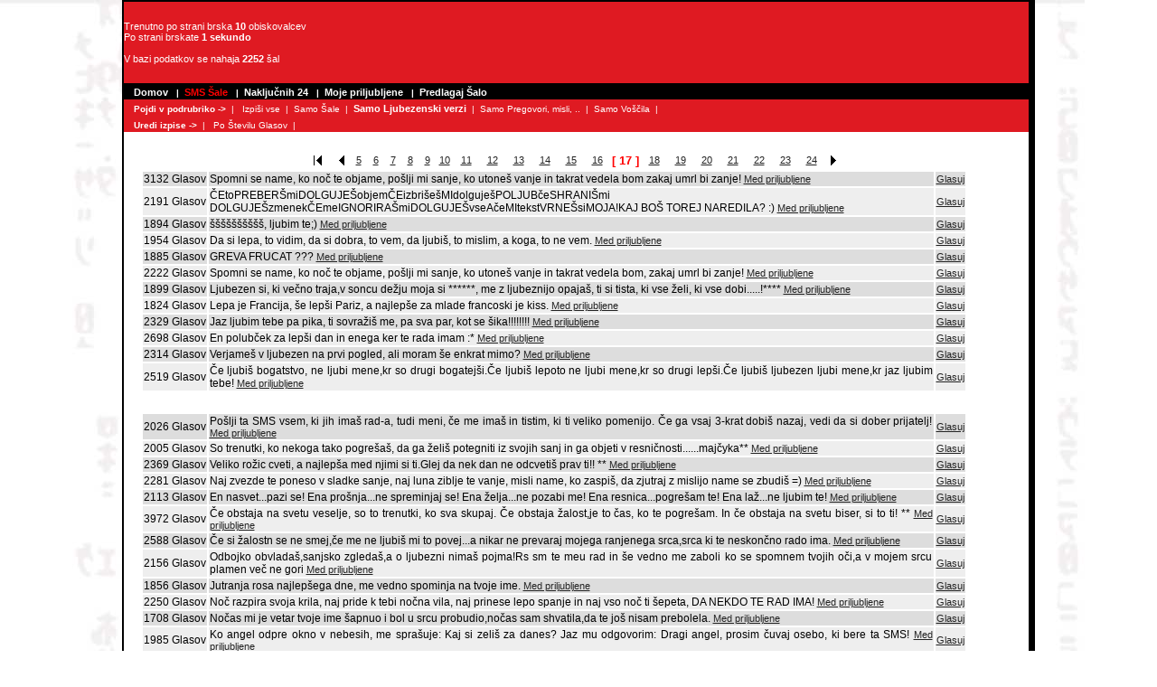

--- FILE ---
content_type: text/html; charset=Windows-1250
request_url: https://sms-sale.gajba.net/jokes.php?start=16&vote=1734&cat=2&mode=add_favourite&id=1749
body_size: 4170
content:
<!DOCTYPE html PUBLIC "-//W3C//DTD XHTML 1.0 Transitional//EN" "http://www.w3.org/TR/xhtml1/DTD/xhtml1-transitional.dtd">
<html>
<head>
	<LINK REL="SHORTCUT ICON" HREF="https://sms-sale.gajba.net//favicon.ico">
	<link rel="icon" href="https://sms-sale.gajba.net//favicon.ico" />
  <title>SMS sale,verzi, pregovori</title>
  <meta http-equiv="Content-Type" content="text/html; charset=windows-1250" />
  <meta name="Author" content="GAJBA Network" />
  <link rel="canonical" href="https://sms-sale.gajba.net/jokes/2/16/" />

  <link rel="stylesheet" type="text/css" href="https://sms-sale.gajba.net//basic.css" />
	<!--<script type="text/javascript" src="javascript/basic.js"></script>-->

</head>
<BODY leftMargin=5 text=#000000 topMargin=5 marginwidth="5" marginheight="5" background="images/ozadje.jpg" style="background-repeat: no-repeat;">


<TABLE border=0 cellPadding=2 cellSpacing=0 width="1010" align="center">
<TBODY> 
<TR bgColor=#000000> 
<TD> 
<TABLE border=0 cellPadding=0 cellSpacing=0 width="100%">
<TBODY>
<TR> 
<td width="31%" class="red" height="90">

<p style="margin-left: 10" class="statistika" >
Trenutno po strani brska <b>10</b> obiskovalcev<br>
Po strani brskate <b>1 sekundo </b><br><br>

V bazi podatkov se nahaja <b>2252</b> šal<br>

<!--V bazi je shranjenih <b>2134</b> šal<br>
Danes je bilo oddanih <b>235</b> glasov<br>-->

</td>
<TD align=left class="red" height=90 width="69%"> 
<br>
</TD>
</TR>
</TBODY> 
</TABLE>
<TABLE style="color:#FFFFFF" bgColor=#ffffff border=0 cellPadding=0 cellSpacing=0 width="100%">
<TBODY> 
<TR> 
<TD bgColor=#000000 height=18 vAlign=center width="100%">
<B>&nbsp;&nbsp;<FONT face="verdana, helvetica, arial" size=1>
<a href="/jokes.php" class=l>Domov</a>
&nbsp;&nbsp;|&nbsp;&nbsp;<a href="/jokes.php" class="s">SMS Šale</a>
&nbsp;&nbsp;|&nbsp;&nbsp;<a rel="nofollow" href="/jokes.php?show=random" class="l">Naključnih 24</a>
&nbsp;&nbsp;|&nbsp;&nbsp;<a rel="nofollow" href="/jokes.php?show=favourites" class="l">Moje priljubljene</a>
&nbsp;&nbsp;|&nbsp;&nbsp;<a rel="nofollow" href="/predlagaj.php" class="l">Predlagaj Šalo</a>

</TD>
</TR>

<tr>
<TD bgColor=#DF1A22 height=18 vAlign=center width="100%">
<B>&nbsp;&nbsp;<FONT face="verdana, helvetica, arial" size=1>
Pojdi v podrubriko -></b>&nbsp;&nbsp;|&nbsp;&nbsp;
<a href="/jokes/0/0/"class="ls">Izpiši vse</a>&nbsp;&nbsp;|&nbsp;&nbsp;<a href="/jokes/1/0/"class="ls">Samo Šale</a>&nbsp;&nbsp;|&nbsp;&nbsp;<a href="/jokes/2/0/"class="lss">Samo Ljubezenski verzi</a>&nbsp;&nbsp;|&nbsp;&nbsp;<a href="/jokes/3/0/"class="ls">Samo Pregovori, misli, ..</a>&nbsp;&nbsp;|&nbsp;&nbsp;<a href="/jokes/4/0/"class="ls">Samo Voščila</a>&nbsp;&nbsp;|&nbsp;&nbsp;</TD>
</TR>
<TR> 
<TD bgColor=#DF1A22 height=18 vAlign=center width="100%">
<B>&nbsp;&nbsp;<FONT face="verdana, helvetica, arial" size=1>
Uredi izpise -></b>&nbsp;&nbsp;|&nbsp;&nbsp;
<a rel='nofollow' href="/jokes/2/0/?sort=glasov&show="class="ls">Po Številu Glasov</a>&nbsp;&nbsp;|&nbsp;&nbsp;</TD>
</tr>


</TBODY> 
</TABLE>
<TABLE cellSpacing=0 cellPadding=0 width="100%" bgColor=#ffffff border=0>
<TBODY> 
<TR> 
<TD valign=top>
<br>
<table align=center width="97%" style="font-size:14px;font-face:Arial;text-align: justify"><tr><td>





                     <center> <table style='text-align: center'><tr><td width=20 align=left><a class='link' href='/jokes/2/0/'><img border="0" src="/images/nav_begin.gif"></a></td><td width=15><a class='link' href='/jokes/2/15/'><img src="/images/nav_prev.gif"></a></td><td width=15><a class='link' href='/jokes/2/4/'>5</a>
</td><td width=15><a class='link' href='/jokes/2/5/'>6</a>
</td><td width=15><a class='link' href='/jokes/2/6/'>7</a>
</td><td width=15><a class='link' href='/jokes/2/7/'>8</a>
</td><td width=15><a class='link' href='/jokes/2/8/'>9</a>
</td><td width=15><a class='link' href='/jokes/2/9/'>10</a>
</td><td width=25 nowrap=nowrap><a class='link' href='/jokes/2/10/'>11</a>
</td><td width=25 nowrap=nowrap><a class='link' href='/jokes/2/11/'>12</a>
</td><td width=25 nowrap=nowrap><a class='link' href='/jokes/2/12/'>13</a>
</td><td width=25 nowrap=nowrap><a class='link' href='/jokes/2/13/'>14</a>
</td><td width=25 nowrap=nowrap><a class='link' href='/jokes/2/14/'>15</a>
</td><td width=25 nowrap=nowrap><a class='link' href='/jokes/2/15/'>16</a>
</td><td width=25 nowrap=nowrap><font class='textmark' color=#>[&nbsp;17&nbsp;]</font>
</td><td width=25 nowrap=nowrap><a class='link' href='/jokes/2/17/'>18</a>
</td><td width=25 nowrap=nowrap><a class='link' href='/jokes/2/18/'>19</a>
</td><td width=25 nowrap=nowrap><a class='link' href='/jokes/2/19/'>20</a>
</td><td width=25 nowrap=nowrap><a class='link' href='/jokes/2/20/'>21</a>
</td><td width=25 nowrap=nowrap><a class='link' href='/jokes/2/21/'>22</a>
</td><td width=25 nowrap=nowrap><a class='link' href='/jokes/2/22/'>23</a>
</td><td width=25 nowrap=nowrap><a class='link' href='/jokes/2/23/'>24</a>
</td><td width=15><a class='link' href='/jokes/2/17/'><img border="0" src="/images/nav_next.gif"></a></td></tr></table> </center>
<table>
<tr bgcolor="#dddddd">
	<td nowrap class="text">
		3132
		 Glasov		
	</td>
	<td class="text" width="800">
		Spomni se name, ko noč te objame, pošlji mi sanje, ko utoneš vanje in takrat vedela bom zakaj umrl bi zanje! 
		 <a class="link" rel="nofollow" href="/jokes.php?start=16&vote=1734&cat=2&mode=add_favourite&id=1726">Med priljubljene</a>
			</td>
	<td class="text">
		<a class="link" rel="nofollow" href="/jokes.php?start=16&sort=&search=&vote=1726&cat=2">Glasuj</a>
	</td>
		
</tr>
<tr bgcolor="#eeeeee">
	<td nowrap class="text">
		2191
		 Glasov		
	</td>
	<td class="text" width="800">
		ČEtoPREBERŠmiDOLGUJEŠobjemČEizbrišešMIdolguješPOLJUBčeSHRANIŠmi DOLGUJEŠzmenekČEmeIGNORIRAŠmiDOLGUJEŠvseAčeMItekstVRNEŠsiMOJA!KAJ BOŠ TOREJ NAREDILA? :) 
		 <a class="link" rel="nofollow" href="/jokes.php?start=16&vote=1734&cat=2&mode=add_favourite&id=1727">Med priljubljene</a>
			</td>
	<td class="text">
		<a class="link" rel="nofollow" href="/jokes.php?start=16&sort=&search=&vote=1727&cat=2">Glasuj</a>
	</td>
		
</tr>
<tr bgcolor="#dddddd">
	<td nowrap class="text">
		1894
		 Glasov		
	</td>
	<td class="text" width="800">
		šššššššššš, ljubim te;) 
		 <a class="link" rel="nofollow" href="/jokes.php?start=16&vote=1734&cat=2&mode=add_favourite&id=1731">Med priljubljene</a>
			</td>
	<td class="text">
		<a class="link" rel="nofollow" href="/jokes.php?start=16&sort=&search=&vote=1731&cat=2">Glasuj</a>
	</td>
		
</tr>
<tr bgcolor="#eeeeee">
	<td nowrap class="text">
		1954
		 Glasov		
	</td>
	<td class="text" width="800">
		Da si lepa, to vidim, da si dobra, to vem, da ljubiš, to mislim, a koga, to ne vem. 
		 <a class="link" rel="nofollow" href="/jokes.php?start=16&vote=1734&cat=2&mode=add_favourite&id=1733">Med priljubljene</a>
			</td>
	<td class="text">
		<a class="link" rel="nofollow" href="/jokes.php?start=16&sort=&search=&vote=1733&cat=2">Glasuj</a>
	</td>
		
</tr>
<tr bgcolor="#dddddd">
	<td nowrap class="text">
		1885
		 Glasov		
	</td>
	<td class="text" width="800">
		GREVA FRUCAT ??? 
		 <a class="link" rel="nofollow" href="/jokes.php?start=16&vote=1734&cat=2&mode=add_favourite&id=1734">Med priljubljene</a>
			</td>
	<td class="text">
		<a class="link" rel="nofollow" href="/jokes.php?start=16&sort=&search=&vote=1734&cat=2">Glasuj</a>
	</td>
		
</tr>
<tr bgcolor="#eeeeee">
	<td nowrap class="text">
		2222
		 Glasov		
	</td>
	<td class="text" width="800">
		Spomni se name, ko noč te objame, pošlji mi sanje, ko utoneš vanje in takrat vedela bom, zakaj umrl bi zanje!

 
		 <a class="link" rel="nofollow" href="/jokes.php?start=16&vote=1734&cat=2&mode=add_favourite&id=1735">Med priljubljene</a>
			</td>
	<td class="text">
		<a class="link" rel="nofollow" href="/jokes.php?start=16&sort=&search=&vote=1735&cat=2">Glasuj</a>
	</td>
		
</tr>
<tr bgcolor="#dddddd">
	<td nowrap class="text">
		1899
		 Glasov		
	</td>
	<td class="text" width="800">
		Ljubezen si, ki večno traja,v soncu dežju moja si  ******,    
me z ljubeznijo opajaš, ti si tista, ki vse želi, ki vse dobi.....!**** 
		 <a class="link" rel="nofollow" href="/jokes.php?start=16&vote=1734&cat=2&mode=add_favourite&id=1739">Med priljubljene</a>
			</td>
	<td class="text">
		<a class="link" rel="nofollow" href="/jokes.php?start=16&sort=&search=&vote=1739&cat=2">Glasuj</a>
	</td>
		
</tr>
<tr bgcolor="#eeeeee">
	<td nowrap class="text">
		1824
		 Glasov		
	</td>
	<td class="text" width="800">
		Lepa je Francija, še lepši Pariz, a najlepše za mlade francoski je kiss. 
		 <a class="link" rel="nofollow" href="/jokes.php?start=16&vote=1734&cat=2&mode=add_favourite&id=1741">Med priljubljene</a>
			</td>
	<td class="text">
		<a class="link" rel="nofollow" href="/jokes.php?start=16&sort=&search=&vote=1741&cat=2">Glasuj</a>
	</td>
		
</tr>
<tr bgcolor="#dddddd">
	<td nowrap class="text">
		2329
		 Glasov		
	</td>
	<td class="text" width="800">
		Jaz ljubim tebe pa pika, ti sovražiš me, pa sva par, kot se šika!!!!!!!! 
		 <a class="link" rel="nofollow" href="/jokes.php?start=16&vote=1734&cat=2&mode=add_favourite&id=1743">Med priljubljene</a>
			</td>
	<td class="text">
		<a class="link" rel="nofollow" href="/jokes.php?start=16&sort=&search=&vote=1743&cat=2">Glasuj</a>
	</td>
		
</tr>
<tr bgcolor="#eeeeee">
	<td nowrap class="text">
		2698
		 Glasov		
	</td>
	<td class="text" width="800">
		En polubček za lepši dan in enega ker te rada imam :* 
		 <a class="link" rel="nofollow" href="/jokes.php?start=16&vote=1734&cat=2&mode=add_favourite&id=1748">Med priljubljene</a>
			</td>
	<td class="text">
		<a class="link" rel="nofollow" href="/jokes.php?start=16&sort=&search=&vote=1748&cat=2">Glasuj</a>
	</td>
		
</tr>
<tr bgcolor="#dddddd">
	<td nowrap class="text">
		2314
		 Glasov		
	</td>
	<td class="text" width="800">
		Verjameš v ljubezen na prvi pogled, ali moram še enkrat mimo? 
		 <a class="link" rel="nofollow" href="/jokes.php?start=16&vote=1734&cat=2&mode=add_favourite&id=1749">Med priljubljene</a>
			</td>
	<td class="text">
		<a class="link" rel="nofollow" href="/jokes.php?start=16&sort=&search=&vote=1749&cat=2">Glasuj</a>
	</td>
		
</tr>
<tr bgcolor="#eeeeee">
	<td nowrap class="text">
		2519
		 Glasov		
	</td>
	<td class="text" width="800">
		Če ljubiš bogatstvo, ne ljubi mene,kr so drugi bogatejši.Če ljubiš lepoto ne ljubi mene,kr so drugi lepši.Če ljubiš ljubezen ljubi mene,kr jaz ljubim tebe! 
		 <a class="link" rel="nofollow" href="/jokes.php?start=16&vote=1734&cat=2&mode=add_favourite&id=1750">Med priljubljene</a>
			</td>
	<td class="text">
		<a class="link" rel="nofollow" href="/jokes.php?start=16&sort=&search=&vote=1750&cat=2">Glasuj</a>
	</td>
		
</tr>
</table>
<table align="center">
<tr>
	<td>

<br>
	</td>
</tr>
</table>
<table>
<tr bgcolor="#dddddd">
	<td nowrap class="text">
		2026
		 Glasov		
	</td>
	<td class="text" width="800">
		Pošlji ta SMS vsem, ki jih imaš rad-a, tudi meni, če me imaš in tistim, ki ti veliko pomenijo. Če ga vsaj 3-krat dobiš nazaj, vedi da si dober prijatelj! 
		 <a class="link" rel="nofollow" href="/jokes.php?start=16&vote=1734&cat=2&mode=add_favourite&id=1751">Med priljubljene</a>
			</td>
	<td class="text">
		<a class="link" rel="nofollow" href="/jokes.php?start=16&sort=&search=&vote=1751&cat=2">Glasuj</a>
	</td>
		
</tr>
<tr bgcolor="#eeeeee">
	<td nowrap class="text">
		2005
		 Glasov		
	</td>
	<td class="text" width="800">
		So trenutki, ko nekoga tako pogrešaš, da ga želiš potegniti iz svojih sanj in ga objeti v resničnosti......majčyka** 
		 <a class="link" rel="nofollow" href="/jokes.php?start=16&vote=1734&cat=2&mode=add_favourite&id=1756">Med priljubljene</a>
			</td>
	<td class="text">
		<a class="link" rel="nofollow" href="/jokes.php?start=16&sort=&search=&vote=1756&cat=2">Glasuj</a>
	</td>
		
</tr>
<tr bgcolor="#dddddd">
	<td nowrap class="text">
		2369
		 Glasov		
	</td>
	<td class="text" width="800">
		Veliko rožic cveti, a najlepša med njimi si ti.Glej da nek dan ne odcvetiš prav ti!! ** 
		 <a class="link" rel="nofollow" href="/jokes.php?start=16&vote=1734&cat=2&mode=add_favourite&id=1758">Med priljubljene</a>
			</td>
	<td class="text">
		<a class="link" rel="nofollow" href="/jokes.php?start=16&sort=&search=&vote=1758&cat=2">Glasuj</a>
	</td>
		
</tr>
<tr bgcolor="#eeeeee">
	<td nowrap class="text">
		2281
		 Glasov		
	</td>
	<td class="text" width="800">
		Naj zvezde te poneso v sladke sanje, naj luna ziblje te vanje, misli name, ko zaspiš, da zjutraj z mislijo name se zbudiš =) 
		 <a class="link" rel="nofollow" href="/jokes.php?start=16&vote=1734&cat=2&mode=add_favourite&id=1760">Med priljubljene</a>
			</td>
	<td class="text">
		<a class="link" rel="nofollow" href="/jokes.php?start=16&sort=&search=&vote=1760&cat=2">Glasuj</a>
	</td>
		
</tr>
<tr bgcolor="#dddddd">
	<td nowrap class="text">
		2113
		 Glasov		
	</td>
	<td class="text" width="800">
		En nasvet...pazi se! Ena prošnja...ne spreminjaj se! Ena želja...ne pozabi me! Ena resnica...pogrešam te! Ena laž...ne ljubim te! 
		 <a class="link" rel="nofollow" href="/jokes.php?start=16&vote=1734&cat=2&mode=add_favourite&id=1761">Med priljubljene</a>
			</td>
	<td class="text">
		<a class="link" rel="nofollow" href="/jokes.php?start=16&sort=&search=&vote=1761&cat=2">Glasuj</a>
	</td>
		
</tr>
<tr bgcolor="#eeeeee">
	<td nowrap class="text">
		3972
		 Glasov		
	</td>
	<td class="text" width="800">
		Če obstaja na svetu veselje, so to trenutki, ko sva skupaj. Če obstaja žalost,je to čas, ko te pogrešam. In če obstaja na svetu biser, si to ti! ** 
		 <a class="link" rel="nofollow" href="/jokes.php?start=16&vote=1734&cat=2&mode=add_favourite&id=1762">Med priljubljene</a>
			</td>
	<td class="text">
		<a class="link" rel="nofollow" href="/jokes.php?start=16&sort=&search=&vote=1762&cat=2">Glasuj</a>
	</td>
		
</tr>
<tr bgcolor="#dddddd">
	<td nowrap class="text">
		2588
		 Glasov		
	</td>
	<td class="text" width="800">
		Če si žalostn se ne smej,če me ne ljubiš mi to povej...a nikar ne prevaraj mojega ranjenega srca,srca ki te neskončno rado ima. 
		 <a class="link" rel="nofollow" href="/jokes.php?start=16&vote=1734&cat=2&mode=add_favourite&id=1765">Med priljubljene</a>
			</td>
	<td class="text">
		<a class="link" rel="nofollow" href="/jokes.php?start=16&sort=&search=&vote=1765&cat=2">Glasuj</a>
	</td>
		
</tr>
<tr bgcolor="#eeeeee">
	<td nowrap class="text">
		2156
		 Glasov		
	</td>
	<td class="text" width="800">
		Odbojko obvladaš,sanjsko zgledaš,a o ljubezni nimaš pojma!Rs sm te meu rad in še vedno me zaboli ko se spomnem tvojih oči,a v mojem srcu plamen več ne gori 
		 <a class="link" rel="nofollow" href="/jokes.php?start=16&vote=1734&cat=2&mode=add_favourite&id=1766">Med priljubljene</a>
			</td>
	<td class="text">
		<a class="link" rel="nofollow" href="/jokes.php?start=16&sort=&search=&vote=1766&cat=2">Glasuj</a>
	</td>
		
</tr>
<tr bgcolor="#dddddd">
	<td nowrap class="text">
		1856
		 Glasov		
	</td>
	<td class="text" width="800">
		Jutranja rosa najlepšega dne, me vedno spominja na tvoje ime. 
		 <a class="link" rel="nofollow" href="/jokes.php?start=16&vote=1734&cat=2&mode=add_favourite&id=1767">Med priljubljene</a>
			</td>
	<td class="text">
		<a class="link" rel="nofollow" href="/jokes.php?start=16&sort=&search=&vote=1767&cat=2">Glasuj</a>
	</td>
		
</tr>
<tr bgcolor="#eeeeee">
	<td nowrap class="text">
		2250
		 Glasov		
	</td>
	<td class="text" width="800">
		Noč razpira svoja krila, naj pride k tebi nočna vila, naj prinese lepo spanje in naj vso noč ti šepeta, DA NEKDO TE RAD IMA! 
		 <a class="link" rel="nofollow" href="/jokes.php?start=16&vote=1734&cat=2&mode=add_favourite&id=1768">Med priljubljene</a>
			</td>
	<td class="text">
		<a class="link" rel="nofollow" href="/jokes.php?start=16&sort=&search=&vote=1768&cat=2">Glasuj</a>
	</td>
		
</tr>
<tr bgcolor="#dddddd">
	<td nowrap class="text">
		1708
		 Glasov		
	</td>
	<td class="text" width="800">
		Nočas mi je vetar tvoje ime šapnuo i bol u srcu probudio,nočas sam shvatila,da te još nisam prebolela. 
		 <a class="link" rel="nofollow" href="/jokes.php?start=16&vote=1734&cat=2&mode=add_favourite&id=1772">Med priljubljene</a>
			</td>
	<td class="text">
		<a class="link" rel="nofollow" href="/jokes.php?start=16&sort=&search=&vote=1772&cat=2">Glasuj</a>
	</td>
		
</tr>
<tr bgcolor="#eeeeee">
	<td nowrap class="text">
		1985
		 Glasov		
	</td>
	<td class="text" width="800">
		Ko angel odpre okno v nebesih, me sprašuje: Kaj si zeliš za danes? Jaz mu odgovorim: Dragi angel, prosim čuvaj osebo, ki bere ta SMS! 
		 <a class="link" rel="nofollow" href="/jokes.php?start=16&vote=1734&cat=2&mode=add_favourite&id=1773">Med priljubljene</a>
			</td>
	<td class="text">
		<a class="link" rel="nofollow" href="/jokes.php?start=16&sort=&search=&vote=1773&cat=2">Glasuj</a>
	</td>
		
</tr>
</table>



<br>
<center> <table style='text-align: center'><tr><td width=20 align=left><a class='link' href='/jokes/2/0/'><img border="0" src="/images/nav_begin.gif"></a></td><td width=15><a class='link' href='/jokes/2/15/'><img src="/images/nav_prev.gif"></a></td><td width=15><a class='link' href='/jokes/2/4/'>5</a>
</td><td width=15><a class='link' href='/jokes/2/5/'>6</a>
</td><td width=15><a class='link' href='/jokes/2/6/'>7</a>
</td><td width=15><a class='link' href='/jokes/2/7/'>8</a>
</td><td width=15><a class='link' href='/jokes/2/8/'>9</a>
</td><td width=15><a class='link' href='/jokes/2/9/'>10</a>
</td><td width=25 nowrap=nowrap><a class='link' href='/jokes/2/10/'>11</a>
</td><td width=25 nowrap=nowrap><a class='link' href='/jokes/2/11/'>12</a>
</td><td width=25 nowrap=nowrap><a class='link' href='/jokes/2/12/'>13</a>
</td><td width=25 nowrap=nowrap><a class='link' href='/jokes/2/13/'>14</a>
</td><td width=25 nowrap=nowrap><a class='link' href='/jokes/2/14/'>15</a>
</td><td width=25 nowrap=nowrap><a class='link' href='/jokes/2/15/'>16</a>
</td><td width=25 nowrap=nowrap><font class='textmark' color=#>[&nbsp;17&nbsp;]</font>
</td><td width=25 nowrap=nowrap><a class='link' href='/jokes/2/17/'>18</a>
</td><td width=25 nowrap=nowrap><a class='link' href='/jokes/2/18/'>19</a>
</td><td width=25 nowrap=nowrap><a class='link' href='/jokes/2/19/'>20</a>
</td><td width=25 nowrap=nowrap><a class='link' href='/jokes/2/20/'>21</a>
</td><td width=25 nowrap=nowrap><a class='link' href='/jokes/2/21/'>22</a>
</td><td width=25 nowrap=nowrap><a class='link' href='/jokes/2/22/'>23</a>
</td><td width=25 nowrap=nowrap><a class='link' href='/jokes/2/23/'>24</a>
</td><td width=15><a class='link' href='/jokes/2/17/'><img border="0" src="/images/nav_next.gif"></a></td></tr></table> <br>
<form action="/jokes.php" method="GET">
<input name="search" value="">
<input type="submit" value="Išči">
</form>
<br>
</center>

</TD>

</TR>
</TBODY> 
</TABLE>
<TABLE bgColor=#ffffff border=0 cellPadding=0 cellSpacing=0 width="100%">
<TBODY> 
<TR> 
<TD bgColor=#000000 height=18 vAlign=center width="100%"> 
<div align="center"> 
<FONT color=#ffffff face="verdana, helvetica, arial" size=1><B>© GAJBA Network 1999-2004 </B></FONT></div>
</TD>



</TR>
</TBODY> 
<tr><td height="10" class="red"> 



</td>



</tr>
</TABLE>
</tr></td></table>

</td>

<td valign="middle" style="background-color: transparent;">

<!--Prostor ne desni za oglas-->

</TR>
</table>
</td>

</script><noscript><a href='http://www.gajba.net/ads/adclick.php?n=a7bc233c'><img src='http://www.gajba.net/ads/adview.php?what=zone:10&amp;n=a7bc233c' border='0' alt=''></a></noscript></iframe>

<br><br>
</body>
</html>